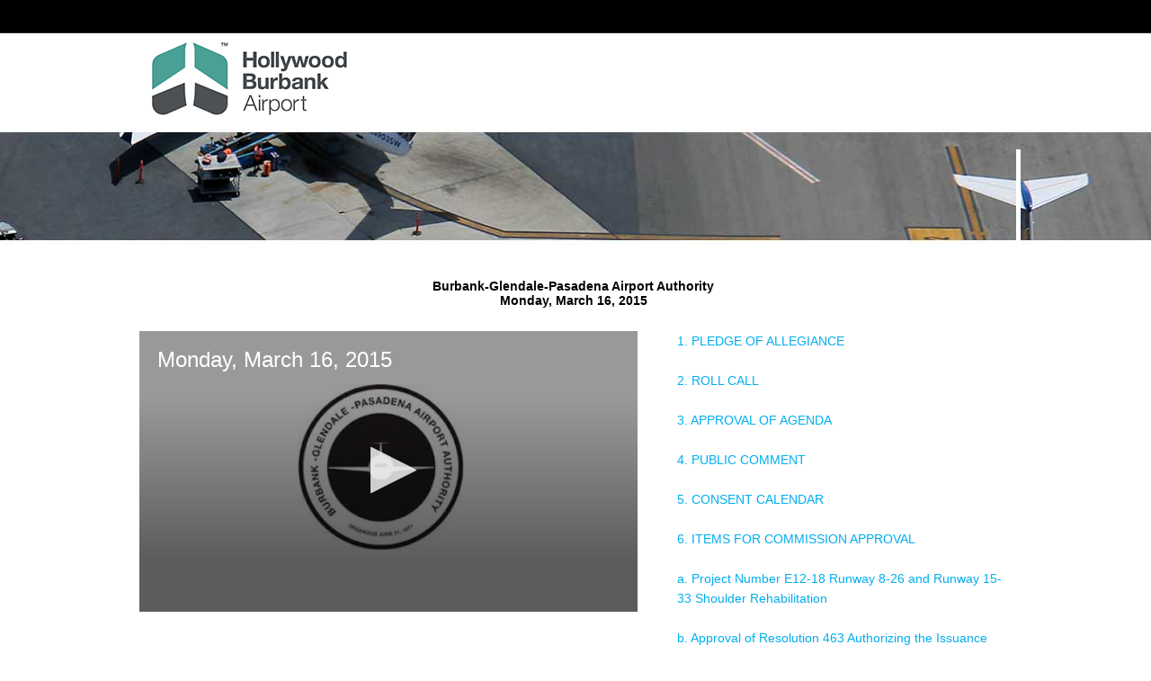

--- FILE ---
content_type: text/html;charset=UTF-8
request_url: http://spectrumstream.com/streaming/bgpaa/2015_03_16.cfm
body_size: 6263
content:
 <!DOCTYPE HTML>
<html xmlns="https://www.w3.org/1999/xhtml" lang="en" xml:lang="en" dir="ltr">
<head>
<title>Burbank-Glendale-Pasadena Airport Authority - Video Player</title>

<meta http-equiv="Content-Type" content="text/html; charset=utf-8" />
<style type="text/css">
	body {
	background-color : #FFF;
	color : black;
	font-family: "kyrial-display-pro", sans-serif;
	margin : 0px auto 0px auto;
	background-image: url(images/body_bg_home.jpg);
	font-size : 14px;
	background-position:top;
	background-repeat:repeat-x;
	}
	td {
	
	color : black;
	font-family: "kyrial-display-pro", sans-serif;
	font-size : 14px;
	}
	td.agenda {
	background-color : #FFF;
	color : black;
	font-family: "kyrial-display-pro", sans-serif;
	font-size : 14px;
	padding-left : 5px;
	padding-right : 5px;
	line-height : 160%;
	width:440px;
	}
	td.instructions {
	
	color : black;
	font-family: "kyrial-display-pro", sans-serif;
	border-right : thick solid White;
	font-size : 14px;
	}
	table {
	
	color : black;
	font-family: "kyrial-display-pro", sans-serif;
	margin : 0px auto;
	font-size : 14px;
	border:thick #003;
	}
	a {
	background-color : #FFF;
	color : #00aeef;
	font-family: "kyrial-display-pro", sans-serif;
	text-decoration : none;
	font-size : 14px;
	}
	
	a:link {
	background-color : #FFF;
	color : #00aeef;
	font-family: "kyrial-display-pro", sans-serif;
	text-decoration : none;
	font-size : 14px;
	}
	a:visited {
	background-color : #FFF;
	color : #00aeef;
	font-family: "kyrial-display-pro", sans-serif;
	text-decoration : none;
	font-size : 14px;
	}
	a:hover {
	background-color : #FFF;
	color : #ffcc66;
	font-family: "kyrial-display-pro", sans-serif;
	font-size : 14px;
	text-decoration : underline;
	}
	
	
li {
	line-height: 140%;
	margin-bottom: 10px;
	
}

span {
	
}
</style><script type="text/javascript" src="https://cdn.jwplayer.com/libraries/fc2G19Dk.js"></script>


<script type="text/javascript" language="javascript">
<!--
function goToPage(page) {
	window.location = page;
}
//-->
</script>

<script type="text/javascript">

  var _gaq = _gaq || [];
  _gaq.push(['_setAccount', 'UA-24801428-1']);
  _gaq.push(['_setDomainName', 'none']);
  _gaq.push(['_setAllowLinker', true]);
  _gaq.push(['_trackPageview']);

  (function() {
    var ga = document.createElement('script'); ga.type = 'text/javascript'; ga.async = true;
    ga.src = ('https:' == document.location.protocol ? 'https://ssl' : 'http://www') + '.google-analytics.com/ga.js';
    var s = document.getElementsByTagName('script')[0]; s.parentNode.insertBefore(ga, s);
  })();

</script>

</head>
<body leftmargin="0" topmargin="0" marginwidth="0" marginheight="0">
<br />
<table width="990px" border="0" align="center" cellpadding="0" cellspacing="0"  bordercolor="#000000">
  <tr>
    <td height="150px"  align="left"><a href="https://hollywoodburbankairport.com/airport-authority/commission-meeting-videos/"><img src="images/burbank_logo.png" width="264" height="100"></a></td>
  </tr>
  <tr>
    <td valign="top" align="center" class="instructions"><br><br><br><br><br><br><br><br><br>

		<strong>Burbank-Glendale-Pasadena Airport Authority<br>
		Monday, March 16, 2015<br><br></strong>

<table border="0" cellpadding="5" cellspacing="5">
<tr>
<td width=750 valign="top">

	


<div id="myElement">Loading the player...</div>

 <script type="text/javascript">
/*U might need to add other non-MP4 native browsers*/
if (navigator.userAgent.indexOf('Firefox'||'Chrome')!= -1) {
	       jwplayer("myElement").setup({
        file: "https://spectrum_streaming.s3.amazonaws.com/bgpaa/2015_03_16.m4v",
        title: "Monday, March 16, 2015",
		fallback: "true",
		primary: "html5",
		width: "95%",
        aspectratio: "16:9",
		smoothing: true,
		buffer: 1,
		image: "https://www.spectrumstream.com/streaming/bgpaa/images/preview.jpg",
		stretching: 'uniform'

    });

}
else{
    jwplayer("myElement").setup({
        file: "https://spectrum_streaming.s3.amazonaws.com/bgpaa/2015_03_16.m4v",
        title: "Monday, March 16, 2015",
		width: "95%",
     	aspectratio: "16:9",
		smoothing: true,
		buffer: 1,
		image: "https://www.spectrumstream.com/streaming/bgpaa/images/preview.jpg",
		stretching: 'uniform'
    });
}
</script>


    
</td>

<td class="agenda">
<div style="overflow:auto; height:360px">

	
 
 
 
<a href="#"  onclick="jwplayer().seek(9);">1. PLEDGE OF ALLEGIANCE</a><br><br>

<a href="#"  onclick="jwplayer().seek(46);">2. ROLL CALL</a><br><br>

<a href="#"  onclick="jwplayer().seek(65);">3. APPROVAL OF AGENDA</a><br><br>

<a href="#"  onclick="jwplayer().seek(66);">4. PUBLIC COMMENT</a><br><br>

<a href="#"  onclick="jwplayer().seek(377);">5. CONSENT CALENDAR</a><br><br>

<a href="#"  onclick="jwplayer().seek(399);">6. ITEMS FOR COMMISSION APPROVAL</a><br><br>

<a href="#"  onclick="jwplayer().seek(400);">a. Project Number E12-18 
 Runway 8-26 and Runway 15-33 Shoulder Rehabilitation</a><br><br>

<a href="#"  onclick="jwplayer().seek(776);">b. Approval of Resolution 463 Authorizing the Issuance and Sale of  
 Airport Revenue Bonds; Providing the Terms and Conditions for the  
 Issuance and Sale of Said Bonds; Approving the Form of and  
 Authorizing the Execution and Delivery of Specified Documents in  
 Connection Therewith; and Authorizing Certain Other Matters  
 Relating Thereto </a><br><br>

<a href="#"  onclick="jwplayer().seek(1450);">c. Operations and Maintenance Service Agreement with SITA for 
 Common Use Passenger Processing System and Related Equipment </a><br><br>

<a href="#"  onclick="jwplayer().seek(1845);">7. ITEMS FOR COMMISSION INFORMATION</a><br><br>

<a href="#"  onclick="jwplayer().seek(1846);">a. Free Shuttle Service Metrolink and Metro Activity Update</a><br><br>

<a href="#"  onclick="jwplayer().seek(2082);">b. December 2014 and January 2015 Passenger/Cargo Statistics and 
 January 2015 Parking Information</a><br><br>

<a href="#"  onclick="jwplayer().seek(3536);">8. CLOSED SESSION</a><br><br>

<a href="#"  onclick="jwplayer().seek(7770);">9. ADJOURNMENT</a><br><br>


    
</div>
</td>
</tr>
</table><br>

<strong><a href=https://www.spectrumstream.com/streaming/bgpaa/agendas/2015_03_16.pdf target="_blank">Full Agenda Packet may be downloaded here.</a></strong><br> 
<br />

To participate in public comment the phone number is:</br>
(818) 862-3332

</br> </br>

For meeting efficiency, the public comment line will open at 8:30 a.m. to begin caller screening and placement into the queue. 

</br>

	

	

	

	

	
<br /><br />	

<h3><strong>Watch Previous Airport Authority Meetings Online</strong></h3>
<form name="form1">
<select name="list1" id="list1" onChange="javascript:goToPage(options[selectedIndex].value)">
<option value="">Airport Authority Videos...</option>

<option value=""></option>

<option value="live.cfm">Live Broadcast</option>
<option value=""></option>
<option value=""><strong>---2025---</strong></option>
	
	
	

<option value="2025_12_15.cfm">December 15, 2025</option>
<option value="2025_11_17.cfm">November 17, 2025</option>
<option value="2025_10_20.cfm">October 20, 2025</option>
<option value="2025_10_06.cfm">October 6, 2025</option>
<option value="2025_09_15.cfm">September 15, 2025</option>
<option value="2025_08_18.cfm">August 18, 2025</option>
<option value="2025_07_21.cfm">July 21, 2025</option>
<option value="2025_06_16.cfm">June 16, 2025</option>
<option value="2025_06_02.cfm">June 2, 2025</option>
<option value="2025_05_19.cfm">May 19, 2025</option>
<option value="2025_05_05.cfm">May 5, 2025</option>
<option value="2025_04_21.cfm">April 21, 2025</option>
<option value="2025_04_07.cfm">April 7, 2025</option>
<option value="2025_03_17.cfm">March 17, 2025</option>
<option value="2025_02_18.cfm">February 18, 2025</option>
<option value="2025_02_03.cfm">February 3, 2025</option>	
<option value="2025_01_21.cfm">January 21, 2025</option>
<option value=""></option>	
<option value=""><strong>---2024---</strong></option>
<option value="2024_12_16.cfm">December 16, 2024</option>
<option value="2024_12_09.cfm">December 9, 2024</option>
<option value="2024_11_18.cfm">November 18, 2024</option>
<option value="2024_10_21.cfm">October 21, 2024</option>
<option value="2024_10_07.cfm">October 7, 2024</option>
<option value="2024_09_16.cfm">September 16, 2024</option>
<option value="2024_08_19.cfm">August 19, 2024</option>
<option value="2024_07_15.cfm">July 15, 2024</option>
<option value="2024_06_17.cfm">June 17, 2024</option>
<option value="2024_06_03.cfm">June 3, 2024</option>
<option value="2024_05_20.cfm">May 20, 2024</option>
<option value="2024_05_06.cfm">May 6, 2024</option>
<option value="2024_04_15.cfm">April 15, 2024</option>
<option value="2024_04_01.cfm">April 1, 2024</option>
<option value="2024_03_18.cfm">March 18, 2024</option>
<option value="2024_03_04.cfm">March 4, 2024</option>
<option value="2024_02_20.cfm">February 20, 2024</option>
<option value="2024_01_16.cfm">January 16, 2024</option>
<option value=""></option>
<option value=""><strong>---2023---</strong></option>
<option value="2023_12_18.cfm">December 18, 2023</option>
<option value="2023_11_13.cfm">November 13, 2023</option>
<option value="2023_10_16.cfm">October 16, 2023</option>
<option value="2023_10_02.cfm">October 2, 2023</option>
<option value="2023_09_18.cfm">September 18, 2023</option>
<option value="2023_08_28.cfm">August 28, 2023</option>
<option value="2023_07_10.cfm">July 10, 2023</option>
<option value="2023_06_26.cfm">June 26, 2023</option>
<option value="2023_06_05.cfm">June 5, 2022</option>
<option value="2023_05_15.cfm">May 15, 2023</option>
<option value="2023_05_01.cfm">May 1, 2023</option>
<option value="2023_04_17.cfm">April 17, 2023</option>
<option value="2023_04_03.cfm">April 3, 2023</option>
<option value="2023_03_06.cfm">March 6, 2023</option>
<option value="2023_02_21.cfm">February 21, 2022</option>
<option value="2023_02_06.cfm">February 6, 2023</option>
<option value="2023_01_17.cfm">January 17, 2023</option>
<option value=""></option>
<option value=""><strong>---2022---</strong></option>
<option value="2022_12_19.cfm">December 19, 2022</option>
<option value="2022_11_21.cfm">November 21, 2022</option>
<option value="2022_11_07.cfm">November 7, 2022</option>
<option value="2022_10_17.cfm">October 17, 2022</option>
<option value="2022_10_03.cfm">October 3, 2022</option>
<option value="2022_09_19.cfm">September 19, 2022</option>
<option value="2022_08_15.cfm">August 15, 2022</option>
<option value="2022_07_18.cfm">July 18, 2022</option>
<option value="2022_06_20.cfm">June 20, 2022</option>
<option value="2022_06_06.cfm">June 6, 2022</option>
<option value="2022_05_16.cfm">May 16, 2022</option>
<option value="2022_05_02.cfm">May 2, 2022</option>
<option value="2022_04_27.cfm">April 27, 2022</option>
<option value="2022_04_18.cfm">April 18, 2022</option>
<option value="2022_04_04.cfm">April 4, 2022</option>
<option value="2022_03_21.cfm">March 21, 2022</option>
<option value="2022_02_22.cfm">February 22, 2022</option>
<option value="2022_02_07.cfm">February 7, 2022</option>
<option value="2022_01_18.cfm">January 18, 2022</option>
<option value="2022_01_10.cfm">January 10, 2022</option>
<option value=""></option>
<option value=""><strong>---2021---</strong></option>
<option value="2021_12_13.cfm">December 13, 2021</option>
<option value="2021_11_15.cfm">November 15, 2021</option>
<option value="2021_10_18.cfm">October 18, 2021</option>
<option value="2021_10_04.cfm">October 4, 2021</option>
<option value="2021_09_20.cfm">September 20, 2021</option>
<option value="2021_08_23.cfm">August 23, 2021</option>
<option value="2021_08_16.cfm">August 16, 2021</option>
<option value="2021_07_19.cfm">July 19, 2021</option>
<option value="2021_06_21.cfm">June 21, 2021</option>

<option value="2021_06_07.cfm">June 7, 2021</option>
<option value="2021_05_17.cfm">May 17, 2021</option>

<option value="2021_05_03.cfm">May 3, 2021</option>
<option value="2021_04_19.cfm">April 19, 2021</option>
<option value="2021_04_05.cfm">April 5, 2021</option>
<option value="2021_03_15.cfm">March 15, 2021</option>
<option value="2021_02_16.cfm">February 16, 2021</option>
<option value="2021_02_01.cfm">February 1, 2021</option>
<option value="2021_01_19.cfm">January 19, 2021</option>
    
    <option value=""></option>

<option value=""><strong>---2020---</strong></option>

<option value="2020_12_14.cfm">December 14, 2020</option>
<option value="2020_11_16.cfm">November 16, 2020</option>
<option value="2020_10_19.cfm">October 19, 2020</option>
    <option value="2020_10_05.cfm">October 5, 2020</option>

<option value="2020_09_21.cfm">September 21, 2020</option>
<option value="2020_08_17.cfm">August 17, 2020</option>
<option value="2020_07_20.cfm">July 20, 2020</option>
<option value="2020_06_01.cfm">June 1, 2020</option>
<option value="2020_05_18.cfm">May 18, 2020</option>
<option value="2020_05_04.cfm">May 4, 2020</option>
<option value="2020_04_20.cfm">April 20, 2020</option>
<option value="2020_04_06.cfm">April 6, 2020</option>

<option value="2020_03_16.cfm">March 16, 2020</option>
<option value="2020_02_18.cfm">February 18, 2020</option>
<option value="2020_02_03.cfm">February 3, 2020</option>

<option value="2020_01_21.cfm">January 21, 2020</option>
<option value=""></option>
	
<option value=""><strong>---2019---</strong></option>
<option value="2019_12_16.cfm">December 16, 2019</option>
<option value="2019_11_04.cfm">November 4, 2019</option>
	<option value="2019_10_21.cfm">October 21, 2019</option>

<option value="2019_10_07.cfm">October 7, 2019</option>
<option value="2019_09_23.cfm">September 23, 2019</option>
	<option value="2019_08_28.cfm">August 28, 2019</option>

	<option value="2019_08_19.cfm">August 19, 2019</option>

<option value="2019_07_15.cfm">July 15, 2019</option>
<option value="2019_06_17.cfm">June 17, 2019</option>
	<option value="2019_06_03.cfm">June 3, 2019</option>

<option value="2019_05_20.cfm">May 20, 2019</option>
<option value="2019_05_06.cfm">May 6, 2019</option>
<option value="2019_04_15.cfm">April 15, 2019</option>
<option value="2019_04_01.cfm">April 1, 2019</option>
<option value="2019_03_18.cfm">March 18, 2019</option>

<option value="2019_02_19.cfm">February 19, 2019</option>
    <option value="2019_02_04.cfm">February 4, 2019</option>
<option value="2019_01_22.cfm">January 22, 2019</option>

    
<option value=""></option>
<option value=""><strong>---2018---</strong></option>
<option value="2018_12_10.cfm">December 10, 2018</option>

<option value="2018_11_05.cfm">November 5, 2018</option>
<option value="2018_10_15.cfm">October 15, 2018</option>
<option value="2018_10_01.cfm">October 1, 2018</option>
<option value="2018_09_17.cfm">September 17, 2018</option>

<option value="2018_08_20.cfm">August 20, 2018</option>
<option value="2018_07_16.cfm">July 16, 2018</option>
<option value="2018_06_18.cfm">June 18, 2018</option>
<option value="2018_06_04.cfm">June 4, 2018</option>
<option value="2018_05_07.cfm">May 7, 2018</option>
<option value="2018_04_16.cfm">April 16, 2018</option>
<option value="2018_04_02.cfm">April 2, 2018</option>
<option value="2018_03_19.cfm">March 19, 2018</option>
<option value="2018_02_20.cfm">February 20, 2018</option>
<option value="2018_02_05.cfm">February 5, 2018</option>
<option value="2018_01_16.cfm">January 16, 2018</option>

<option value=""></option>
<option value=""><strong>---2017---</strong></option>

<option value="2017_12_04.cfm">December 04, 2017</option> 
<option value="2017_11_13.cfm">November 13, 2017</option> 
<option value="2017_10_16.cfm">October 16, 2017</option> 
<option value="2017_10_02.cfm">October 02, 2017</option> 
<option value="2017_09_18.cfm">September 18, 2017</option> 
<option value="2017_08_21.cfm">August 21, 2017</option> 
<option value="2017_08_07.cfm">August 07, 2017</option> 
<option value="2017_07_17.cfm">July 17, 2017</option> 
<option value="2017_06_19.cfm">June 19, 2017</option> 
<option value="2017_06_05.cfm">June 05, 2017</option> 
<option value="2017_05_15.cfm">May 15, 2017</option>       

<option value="2017_05_01.cfm">May 01, 2017</option> 
<option value="2017_04_17.cfm">April 17, 2017</option> 
<option value="2017_04_03.cfm">April 03, 2017</option> 
<option value="2017_03_20.cfm">March 20, 2017</option> 
<option value="2017_03_06.cfm">March 06, 2017</option> 
<option value="2017_02_21.cfm">February 21, 2017</option> 
<option value="2017_02_06.cfm">February 06, 2017</option> 
<option value="2017_01_17.cfm">January 17, 2017</option> 

<option value=""></option>
<option value=""><strong>---2016---</strong></option>
<option value="2016_12_12.cfm">December 12, 2016</option> 
<option value="2016_11_28.cfm">November 28, 2016</option> 
<option value="2016_11_14.cfm">November 14, 2016</option> 
<option value="2016_10_17.cfm">October 17, 2016</option> 
<option value="2016_10_03.cfm">October 3, 2016</option> 
<option value="2016_09_19.cfm">September 19, 2016</option> 
<option value="2016_09_06.cfm">September 6, 2016</option>       
<option value="2016_08_15.cfm">August 15, 2016</option> 
<option value="2016_07_18.cfm">July 18, 2016</option> 
<option value="2016_07_11.cfm">July 11, 2016</option> 
<option value="2016_06_20.cfm">June 20, 2016</option> 
<option value="2016_06_06.cfm">June 6, 2016</option> 
<option value="2016_05_16.cfm">May 16, 2016</option> 
<option value="2016_05_02.cfm">May 2, 2016</option> 
<option value="2016_04_18.cfm">April 18, 2016</option> 
<option value="2016_04_04.cfm">April 4, 2016</option> 
<option value="2016_03_21.cfm">March 21, 2016</option> 
<option value="2016_03_07.cfm">March 7, 2016</option> 
<option value="2016_02_22.cfm">February 22, 2016</option> 
<option value="2016_02_01.cfm">February 1, 2016</option> 
<option value="2016_01_19.cfm">January 19, 2016</option> 
<option value=""></option>
<option value=""><strong>---2015---</strong></option>

<option value="2015_12_07.cfm">December 7, 2015</option> 
<option value="2015_11_16.cfm">November 16, 2015</option> 
<option value="2015_11_02.cfm">November 2, 2015</option> 
<option value="2015_10_19.cfm">October 19, 2015</option> 
<option value="2015_10_05.cfm">October 5, 2015</option> 
<option value="2015_09_21.cfm">September 21, 2015</option> 
<option value="2015_09_08.cfm">September 8, 2015</option> 
<option value="2015_08_17.cfm">August 17, 2015</option> 
<option value="2015_08_03.cfm">August 3, 2015</option> 
<option value="2015_07_13.cfm">July 13, 2015</option> 
<option value="2015_06_15.cfm">June 15, 2015</option> 
<option value="2015_06_01.cfm">June 1, 2015</option> 
<option value="2015_05_18.cfm">May 18, 2015</option> 
<option value="2015_05_04.cfm">May 4, 2015</option> 
<option value="2015_04_20.cfm">April 20, 2015</option> 
<option value="2015_04_06.cfm">April 6, 2015</option> 
<option value="2015_03_16.cfm">March 16, 2015</option> 
<option value="2015_03_02.cfm">March 2, 2015</option> 
<option value="2015_02_09.cfm">February 9, 2015</option> 
<option value="2015_02_02.cfm">February 2, 2015</option> 
<option value="2015_01_20.cfm">January 20, 2015</option> 
<option value=""></option>

<option value=""><strong>---2014---</strong></option>

<option value="2014_12_15.cfm">December 15, 2014</option> 
<option value="2014_11_17.cfm">November 17, 2014</option> 
<option value="2014_11_03.cfm">November 3, 2014</option> 
<option value="2014_10_20.cfm">October 20, 2014</option> 
<option value="2014_10_06.cfm">October 6, 2014</option> 
<option value="2014_09_15.cfm">September 15, 2014</option> 
<option value="2014_09_02.cfm">September 9, 2014</option> 
<option value="2014_08_18.cfm">August 18, 2014</option> 
<option value="2014_08_08.cfm">August 8, 2014</option> 
<option value="2014_07_14.cfm">July 14, 2014</option> 
<option value="2014_06_16.cfm">June 16, 2014</option> 
<option value="2014_06_02.cfm">June 2, 2014</option> 
<option value="2014_05_19.cfm">May 19, 2014</option> 
<option value="2014_05_05.cfm">May 5, 2014</option> 
<option value="2014_04_21.cfm">April 21, 2014</option> 
<option value="2014_04_07.cfm">April 7, 2014</option> 
<option value="2014_03_17.cfm">March 17, 2014</option> 
<option value="2014_03_03.cfm">March 3, 2014</option> 
<option value="2014_02_18.cfm">February 18, 2014</option> 
<option value="2014_02_03.cfm">February 3, 2014</option> 
<option value="2014_01_21.cfm">January 21, 2014</option>
<option value=""></option>

<option value="">---2013---</option>

<option value="2013_12_16.cfm">December 16, 2013</option> 
<option value="2013_12_02.cfm">December 2, 2013</option> 
<option value="2013_11_18.cfm">November 18, 2013</option> 
<option value="2013_11_04.cfm">November 4, 2013</option> 
<option value="2013_10_21.cfm">October 21, 2013</option> 
<option value="2013_10_07.cfm">October 7, 2013</option> 
<option value="2013_09_16.cfm">September 16, 2013</option> 
<option value="2013_09_03.cfm">September 3, 2013</option> 
<option value="2013_08_05.cfm">August 5, 2013</option> 
<option value="2013_07_15.cfm">July 15, 2013</option> 
<option value="2013_07_10.cfm">July 10, 2013</option> 
<option value="2013_07_01.cfm">July 1, 2013</option> 
<option value="2013_06_17.cfm">June 17, 2013</option> 
<option value="2013_06_03.cfm">June 3, 2013</option> 
<option value="2013_05_20.cfm">May 20, 2013</option> 
<option value="2013_05_06.cfm">May 6, 2013</option> 
<option value="2013_04_15.cfm">April 15, 2013</option> 
<option value="2013_04_01.cfm">April 1, 2013</option> 
<option value="2013_03_18.cfm">March 18, 2013</option> 
<option value="2013_03_04.cfm">March 4, 2013</option> 
<option value="2013_02_19.cfm">February 19, 2013</option> 
<option value="2013_02_04.cfm">February 4, 2013</option> 
<option value="2013_01_14.cfm">January 14, 2013</option> 
<option value=""></option>

<option value="">---2012---</option>

<option value="2012_12_03.cfm">December 3, 2012</option> 
<option value="2012_11_05.cfm">November 5, 2012</option> 
<option value="2012_10_15.cfm">October 15, 2012</option> 
<option value="2012_10_01.cfm">October 1, 2012</option> 
<option value="2012_09_17.cfm">September 17, 2012</option> 
<option value="2012_09_04.cfm">September 4, 2012</option> 
<option value="2012_08_20.cfm">August 20, 2012</option> 
<option value="2012_08_06.cfm">August 6, 2012</option> 
<option value="2012_07_02.cfm">July 2, 2012</option> 
<option value="2012_06_18.cfm">June 18, 2012</option> 
<option value="2012_06_04.cfm">June 4, 2012</option> 
<option value="2012_05_21.cfm">May 21, 2012</option> 
<option value="2012_05_14.cfm">May 14, 2012</option> 
<option value="2012_05_07.cfm">May 7, 2012</option> 
<option value="2012_04_23.cfm">April 23, 2012</option> 
<option value="2012_04_16.cfm">April 16, 2012</option> 
<option value="2012_04_02.cfm">April 2, 2012</option> 
<option value="2012_03_19.cfm">March 19, 2012</option> 
<option value="2012_03_15.cfm">March 15, 2012</option> 
<option value="2012_03_05.cfm">March 5, 2012</option> 
<option value="2012_02_21.cfm">February 21, 2012</option> 
<option value="2012_02_06.cfm">February 6, 2012</option> 
<option value="2012_01_17.cfm">January 17, 2012</option> 
<option value=""></option>

<option value="">---2011---</option>

<option value="2011_12_05.cfm">December 5, 2011</option> 
<option value="2011_11_14.cfm">November 14, 2011</option> 
<option value="2011_11_07.cfm">November 7, 2011</option> 
<option value="2011_10_24.cfm">October 24, 2011</option> 
<option value="2011_10_03.cfm">October 3, 2011</option> 
<option value="2011_09_19.cfm">September 19, 2011</option> 



</select>
</form>



	

	

	

	

	

	

	

	

	

	

	

	

	

	

	

	

	

	

	

	

	

	

	

	

	

	

	

	

	

	

	

	

	

	

	

	

	

	

	

	

	

	

	

	

	

	

	

	

	

	

	

	

	

	

	

	

	

	

	

	

	

	

	

	

	

	

	

	

	

	

	

	

	

	

	

	

	

	
<br /><br />
    
	If you are having trouble viewing the video,<br /> please email <a href="mailto:streaming@studiospectrum.com">streaming@studiospectrum.com</a> or call 818-290-8438 for support<br>


 
<br /><br />

</td>
	
  </tr>
 
</table>


</body>
</html> 